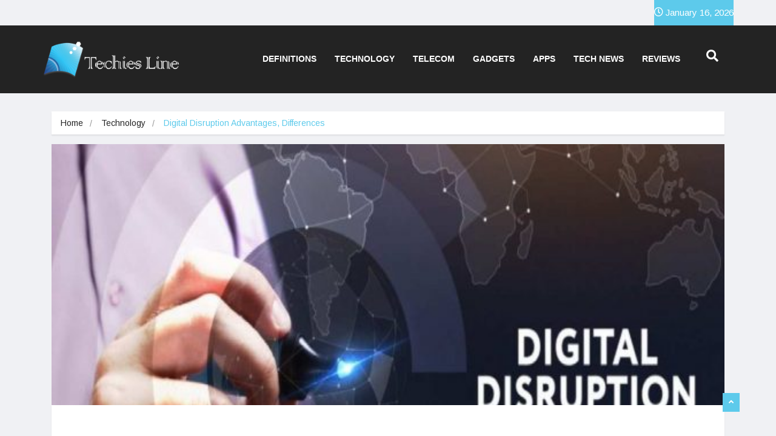

--- FILE ---
content_type: text/css
request_url: https://www.techiesline.com/wp-content/uploads/elementor/css/post-15328.css?ver=1766319263
body_size: 848
content:
.elementor-15328 .elementor-element.elementor-element-210dfd5{margin-top:0px;margin-bottom:0px;padding:0px 0px 0px 0px;}.elementor-15328 .elementor-element.elementor-element-699bb13 > .elementor-element-populated{margin:0px 0px 0px 0px;--e-column-margin-right:0px;--e-column-margin-left:0px;padding:0px 0px 0px 0px;}.elementor-15328 .elementor-element.elementor-element-da636e5{margin-top:0px;margin-bottom:0px;padding:0px 0px 0px 0px;}.elementor-15328 .elementor-element.elementor-element-8d9b17c.elementor-column > .elementor-widget-wrap{justify-content:flex-end;}.elementor-15328 .elementor-element.elementor-element-8d9b17c > .elementor-element-populated{transition:background 0.3s, border 0.3s, border-radius 0.3s, box-shadow 0.3s;margin:0px 0px 0px 0px;--e-column-margin-right:0px;--e-column-margin-left:0px;padding:0px 0px 0px 0px;}.elementor-15328 .elementor-element.elementor-element-8d9b17c > .elementor-element-populated > .elementor-background-overlay{transition:background 0.3s, border-radius 0.3s, opacity 0.3s;}.elementor-15328 .elementor-element.elementor-element-6032bb4{width:auto;max-width:auto;}.elementor-15328 .elementor-element.elementor-element-6032bb4 > .elementor-widget-container{background-color:transparent;margin:0px 0px 0px 0px;padding:0px 0px 0px 0px;background-image:linear-gradient(180deg, #5DCAEB 0%, #5DCAEB 100%);}.elementor-15328 .elementor-element.elementor-element-6032bb4 .vinkmag-date .ts-date-item{background:#6EC1E4;color:#FFFFFF;}.elementor-15328 .elementor-element.elementor-element-6032bb4 .ts-date-item{padding:0px 0px 0px 0px;}.elementor-15328 .elementor-element.elementor-element-6032bb4 .vinkmag-date{text-align:center;}.elementor-15328 .elementor-element.elementor-element-62a42d5:not(.elementor-motion-effects-element-type-background), .elementor-15328 .elementor-element.elementor-element-62a42d5 > .elementor-motion-effects-container > .elementor-motion-effects-layer{background-color:#232323;}.elementor-15328 .elementor-element.elementor-element-62a42d5{transition:background 0.3s, border 0.3s, border-radius 0.3s, box-shadow 0.3s;margin-top:0px;margin-bottom:0px;padding:0px 0px 0px 0px;}.elementor-15328 .elementor-element.elementor-element-62a42d5 > .elementor-background-overlay{transition:background 0.3s, border-radius 0.3s, opacity 0.3s;}.elementor-15328 .elementor-element.elementor-element-0e81966 > .elementor-element-populated{margin:0px 0px 0px 0px;--e-column-margin-right:0px;--e-column-margin-left:0px;padding:0px 0px 0px 0px;}.elementor-15328 .elementor-element.elementor-element-fa3f6aa > .elementor-element-populated{margin:0px 0px 0px 0px;--e-column-margin-right:0px;--e-column-margin-left:0px;padding:0px 0px 0px 0px;}.elementor-widget-image .widget-image-caption{color:var( --e-global-color-text );font-family:var( --e-global-typography-text-font-family ), Sans-serif;font-weight:var( --e-global-typography-text-font-weight );}.elementor-15328 .elementor-element.elementor-element-b828ce7 > .elementor-element-populated{transition:background 0.3s, border 0.3s, border-radius 0.3s, box-shadow 0.3s;margin:0px 0px 0px 0px;--e-column-margin-right:0px;--e-column-margin-left:0px;padding:0px 0px 0px 0px;}.elementor-15328 .elementor-element.elementor-element-b828ce7 > .elementor-element-populated > .elementor-background-overlay{transition:background 0.3s, border-radius 0.3s, opacity 0.3s;}.elementor-15328 .elementor-element.elementor-element-1df6a50{transition:background 0.3s, border 0.3s, border-radius 0.3s, box-shadow 0.3s;margin-top:0px;margin-bottom:0px;padding:0px 0px 0px 0px;}.elementor-15328 .elementor-element.elementor-element-1df6a50 > .elementor-background-overlay{transition:background 0.3s, border-radius 0.3s, opacity 0.3s;}.elementor-15328 .elementor-element.elementor-element-da7aa10:not(.elementor-motion-effects-element-type-background) > .elementor-widget-wrap, .elementor-15328 .elementor-element.elementor-element-da7aa10 > .elementor-widget-wrap > .elementor-motion-effects-container > .elementor-motion-effects-layer{background-color:#EB6767;}.elementor-15328 .elementor-element.elementor-element-da7aa10 > .elementor-element-populated{transition:background 0.3s, border 0.3s, border-radius 0.3s, box-shadow 0.3s;margin:0px 0px 0px 0px;--e-column-margin-right:0px;--e-column-margin-left:0px;padding:0px 0px 0px 0px;}.elementor-15328 .elementor-element.elementor-element-da7aa10 > .elementor-element-populated > .elementor-background-overlay{transition:background 0.3s, border-radius 0.3s, opacity 0.3s;}.elementor-15328 .elementor-element.elementor-element-dd1e291 .ekit-menu-container{background-color:transparent;border-radius:0px 0px 0px 0px;background-image:linear-gradient(180deg, #232323 0%, #232323 100%);}.elementor-15328 .elementor-element.elementor-element-dd1e291 .ekit-menu-simple > li > a:hover{background-color:transparent;background-image:linear-gradient(180deg, #5DCAEB 0%, #5DCAEB 100%);}.elementor-15328 .elementor-element.elementor-element-dd1e291 > .elementor-widget-container{margin:0px 0px 0px 0px;padding:0px 0px 0px 0px;}.elementor-15328 .elementor-element.elementor-element-dd1e291 .ekit-menu{height:80px;}.elementor-15328 .elementor-element.elementor-element-dd1e291 .ekit-menu-simple >li > a{line-height:80px;}.elementor-15328 .elementor-element.elementor-element-dd1e291 .ekit-menu-simple > li > a{font-size:14px;color:#FFFFFF;font-weight:700;text-transform:uppercase;padding:0px 15px 0px 15px;}.elementor-15328 .elementor-element.elementor-element-dd1e291 .ekit-menu-simple a:hover{color:#000633;}.elementor-15328 .elementor-element.elementor-element-dd1e291 .ekit-menu-simple a:focus{color:#000633;}.elementor-15328 .elementor-element.elementor-element-dd1e291 .ekit-menu-simple a:active{color:#000633;}.elementor-15328 .elementor-element.elementor-element-dd1e291 .ekit-menu-simple li:hover > a{color:#000633;}.elementor-15328 .elementor-element.elementor-element-dd1e291 .ekit-has-submenu>li>a{padding:10px 10px 10px 10px;}.elementor-15328 .elementor-element.elementor-element-dd1e291 .ekit-menu-simple .ekit-has-submenu > li > a{color:#000000;}.elementor-15328 .elementor-element.elementor-element-dd1e291 .ekit-menu-simple .ekit-has-submenu > li > a:hover{color:#707070;}.elementor-15328 .elementor-element.elementor-element-dd1e291 .ekit-menu-simple .ekit-has-submenu{border-radius:0px 0px 0px 0px;}.elementor-15328 .elementor-element.elementor-element-dd1e291 .ekit-has-submenu{min-width:220px;}.elementor-15328 .elementor-element.elementor-element-175e415 > .elementor-widget-wrap > .elementor-widget:not(.elementor-widget__width-auto):not(.elementor-widget__width-initial):not(:last-child):not(.elementor-absolute){margin-bottom:0px;}.elementor-15328 .elementor-element.elementor-element-175e415 > .elementor-element-populated{margin:0px 0px 0px 0px;--e-column-margin-right:0px;--e-column-margin-left:0px;padding:0px 0px 0px 0px;}.elementor-15328 .elementor-element.elementor-element-1da2f80 > .elementor-widget-container{margin:0px 0px 0px 0px;padding:25px 25px 25px 25px;border-style:solid;border-width:0px 0px 0px 3px;border-radius:0px 00px 00px 00px;}.elementor-15328 .elementor-element.elementor-element-1da2f80 .nav-search-button{color:#FFFFFF;font-size:20px;}.elementor-15328 .elementor-element.elementor-element-1da2f80 .header-search-icon{text-align:right;}@media(max-width:1024px){.elementor-15328 .elementor-element.elementor-element-dd1e291 .ekit-menu{height:20px;}.elementor-15328 .elementor-element.elementor-element-dd1e291 .ekit-menu-simple >li > a{line-height:20px;}.elementor-15328 .elementor-element.elementor-element-dd1e291 .ekit-menu-container{border-radius:0px 0px 0px 0px;background:linear-gradient(180deg, #ffffff 0%, #ffffff 100%);}.elementor-15328 .elementor-element.elementor-element-dd1e291 .ekit-menu-simple > li > a{font-size:13px;color:#000000;padding:15px 15px 15px 15px;}.elementor-15328 .elementor-element.elementor-element-dd1e291 .ekit-has-submenu>li>a{padding:15px 15px 15px 15px;}.elementor-15328 .elementor-element.elementor-element-dd1e291 .ekit-menu-simple .ekit-has-submenu{border-radius:0px 0px 0px 0px;}.elementor-15328 .elementor-element.elementor-element-dd1e291 .ekit-has-submenu{min-width:200px;}}@media(min-width:768px){.elementor-15328 .elementor-element.elementor-element-fa3f6aa{width:20%;}.elementor-15328 .elementor-element.elementor-element-b828ce7{width:80%;}.elementor-15328 .elementor-element.elementor-element-da7aa10{width:92%;}.elementor-15328 .elementor-element.elementor-element-175e415{width:8%;}}